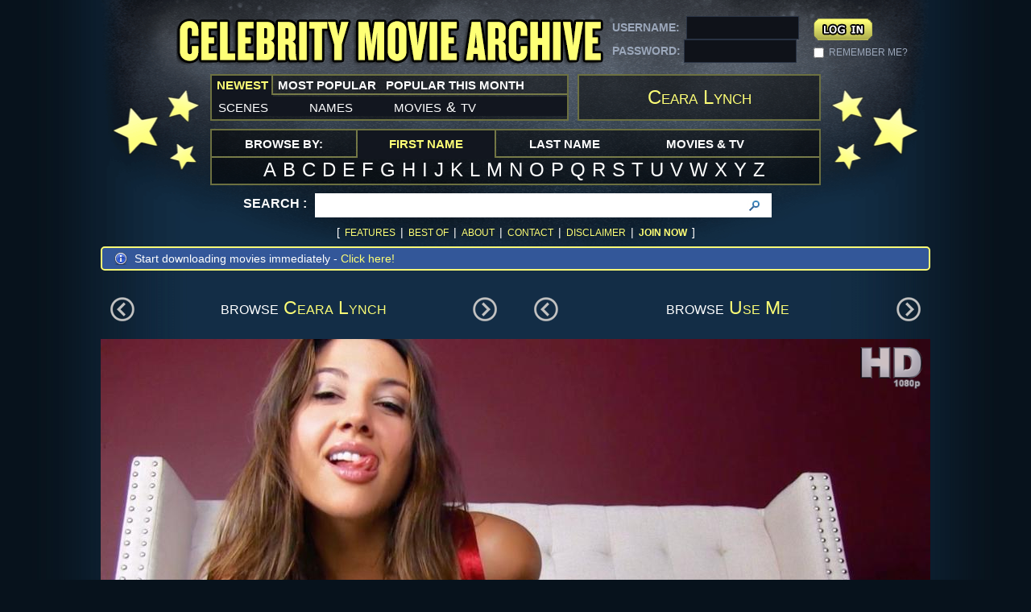

--- FILE ---
content_type: text/html; charset=UTF-8
request_url: https://www.celebritymoviearchive.com/tour/movie.php/64649
body_size: 4327
content:
<!doctype html>
<html class="no-js" lang="en">
<head>
<!-- Google tag (gtag.js) -->
<script async src="https://www.googletagmanager.com/gtag/js?id=G-XV4Y8QHKJV"></script>
<script>
  window.dataLayer = window.dataLayer || [];
  function gtag(){dataLayer.push(arguments);}
  gtag('js', new Date());

  gtag('config', 'G-XV4Y8QHKJV');
</script>
<meta charset="utf-8">
<meta name="keywords" content="Lynch,Ceara,movie">
<meta name="description" content="Ceara Lynch seen in a montage talking to the camera and teasing men in a variety of outfits and poses including a blue dress she pulls up to show her ass in, various lingerie, begging like a dog with her tongue out, stroking a lubed up large black dildo, showing off her ass in pink panties in a video chat call with a guy driving, and posing in black thong panties on a webcam. From <b>Use Me</b>.">
<title>Ceara Lynch :: Celebrity Movie Archive</title>
<link rel="stylesheet" type="text/css" href="https://www.celebritymoviearchive.com/css/default.css" />
<!-- <script src="/js/libs/modernizr.2.6.2.min.js"></script> -->
<script src="/js/cma.js"></script>
    <link rel="apple-touch-icon" sizes="180x180" href="/apple-touch-icon.png">
    <link rel="icon" type="image/png" sizes="32x32" href="/favicon-32x32.png">
    <link rel="icon" type="image/png" sizes="16x16" href="/favicon-16x16.png">
    <link rel="manifest" href="/site.webmanifest">
    <link rel="mask-icon" href="/safari-pinned-tab.svg" color="#5bbad5">
    <meta name="msapplication-TileColor" content="#2b5797">
    <meta name="theme-color" content="#ffffff">
	<link rel="icon" type="image/png" sizes="196x196" href="/favicons/favicon-192.png">
	<link rel="icon" type="image/png" sizes="160x160" href="/favicons/favicon-160.png">
	<link rel="icon" type="image/png" sizes="96x96" href="/favicons/favicon-96.png">
	<link rel="icon" type="image/png" sizes="64x64" href="/favicons/favicon-64.png">
</head>
<body>
<!--Wrapper-->
<div class="wrpr">
	<header class="header" role="banner">
    	<h1 class="logo">
			<a href="/">Celebrity Movie Archive</a>
        </h1>
 		<div class="login">
        	<form action="/tour/movie.php/64649" method="post">
            	<div class="left">
                	USERNAME: <input type="text" name="username" /> <!-- value="USERNAME" onfocus="if (this.defaultValue==this.value) this.value=''" onblur="if (this.value=='') this.value=this.defaultValue"  -->
                    PASSWORD: <input type="password" name="password" /> <!-- value="password" onfocus="if (this.defaultValue==this.value) this.value=''" onblur="if (this.value=='') this.value=this.defaultValue" -->
                </div>
                <div class="right">
                	<input type="submit" name="loginsubmit" value="&nbsp;" />
                    <!-- <a href="https://secure.celebritymoviearchive.com/" class="join">[ join ]</a> -->
                    <div class="clr"></div>
                    <input type="checkbox" name="loginremember" value="1" id="chk" />
                    <label for="chk">REMEMBER ME?</label>
                </div>
                <div class="clr"></div>
            </form>

		</div><!--/Login-->
        <div class="menu1">
        	<ul>
            	<li class="active"><a style="padding-left: 6px; padding-right: 6px;"><span>Newest</span></a>
                	<ul>
                    	<li><a href="/tour/whatsnew.php">scenes</a></li>
                        <li><a href="/tour/whatsnew-names.php">names</a></li>
                        <li><a href="/tour/whatsnew-sources.php">movies <small>&</small> tv</a></li>
                    </ul>
                </li>
                <li><a style="padding-left: 6px; padding-right: 6px;"><span>Most Popular</span></a>
                	<ul>
                    	<li><a href="/tour/whatshot.php">scenes</a></li>
                        <li><a href="/tour/whatshot-names.php">names</a></li>
                        <li><a href="/tour/whatshot-sources.php">movies <small>&</small> tv</a></li>
                    </ul>
                </li>
                <li><a style="padding-left: 6px; padding-right: 6px;"><span>Popular This Month</span></a>
                	<ul>
                    	<li><a href="/tour/whatshot-month.php">scenes</a></li>
                        <li><a href="/tour/whatshot-month-names.php">names</a></li>
                        <li><a href="/tour/whatshot-month-sources.php">movies <small>&</small> tv</a></li>
                    </ul>
                </li>
            </ul>
        </div><!--Menu 1-->
        <h2>Ceara Lynch</h2>
        <div class="clr"></div>
        <div class="browse-category">
        	<ul>
            	<li><em style="padding-left: 41px; padding-right: 41px;"><span>browse by:</span></em></li>
                <li class="active"><a style="padding-left: 41px; padding-right: 41px;"><span>First Name</span></a>
                	<ul>
                        <li><a href="/tour/lookf.php/A">a</a></li>
                        <li><a href="/tour/lookf.php/B">b</a></li>
                        <li><a href="/tour/lookf.php/C">c</a></li>
                        <li><a href="/tour/lookf.php/D">d</a></li>
                        <li><a href="/tour/lookf.php/E">e</a></li>
                        <li><a href="/tour/lookf.php/F">f</a></li>
                        <li><a href="/tour/lookf.php/G">g</a></li>
                        <li><a href="/tour/lookf.php/H">h</a></li>
                        <li><a href="/tour/lookf.php/I">i</a></li>
                        <li><a href="/tour/lookf.php/J">j</a></li>
                        <li><a href="/tour/lookf.php/K">k</a></li>
                        <li><a href="/tour/lookf.php/L">l</a></li>
                        <li><a href="/tour/lookf.php/M">m</a></li>
                        <li><a href="/tour/lookf.php/N">n</a></li>
                        <li><a href="/tour/lookf.php/O">o</a></li>
                        <li><a href="/tour/lookf.php/P">p</a></li>
                        <li><a href="/tour/lookf.php/Q">q</a></li>
                        <li><a href="/tour/lookf.php/R">r</a></li>
                        <li><a href="/tour/lookf.php/S">s</a></li>
						<li><a href="/tour/lookf.php/T">t</a></li>
                        <li><a href="/tour/lookf.php/U">u</a></li>
                        <li><a href="/tour/lookf.php/V">v</a></li>
                        <li><a href="/tour/lookf.php/W">w</a></li>
                        <li><a href="/tour/lookf.php/X">x</a></li>
                        <li><a href="/tour/lookf.php/Y">y</a></li>
                        <li><a href="/tour/lookf.php/Z">z</a></li>
                    </ul>
                </li>
                <li><a style="padding-left: 41px; padding-right: 41px;"><span>Last Name</span></a>
                	<ul>
                        <li><a href="/tour/look.php/A">a</a></li>
                        <li><a href="/tour/look.php/B">b</a></li>
                        <li><a href="/tour/look.php/C">c</a></li>
                        <li><a href="/tour/look.php/D">d</a></li>
                        <li><a href="/tour/look.php/E">e</a></li>
                        <li><a href="/tour/look.php/F">f</a></li>
                        <li><a href="/tour/look.php/G">g</a></li>
                        <li><a href="/tour/look.php/H">h</a></li>
                        <li><a href="/tour/look.php/I">i</a></li>
                        <li><a href="/tour/look.php/J">j</a></li>
                        <li><a href="/tour/look.php/K">k</a></li>
                        <li><a href="/tour/look.php/L">l</a></li>
                        <li><a href="/tour/look.php/M">m</a></li>
                        <li><a href="/tour/look.php/N">n</a></li>
                        <li><a href="/tour/look.php/O">o</a></li>
                        <li><a href="/tour/look.php/P">p</a></li>
                        <li><a href="/tour/look.php/Q">q</a></li>
                        <li><a href="/tour/look.php/R">r</a></li>
                        <li><a href="/tour/look.php/S">s</a></li>
						<li><a href="/tour/look.php/T">t</a></li>
                        <li><a href="/tour/look.php/U">u</a></li>
                        <li><a href="/tour/look.php/V">v</a></li>
                        <li><a href="/tour/look.php/W">w</a></li>
                        <li><a href="/tour/look.php/X">x</a></li>
                        <li><a href="/tour/look.php/Y">y</a></li>
                        <li><a href="/tour/look.php/Z">z</a></li>
                    </ul>
                </li>
                <li><a style="padding-left: 41px; padding-right: 41px;"><span>Movies & TV</span></a>
                	<ul>
                        <li><a href="/tour/looks.php/0">#</a></li>
                        <li><a href="/tour/looks.php/A">a</a></li>
                        <li><a href="/tour/looks.php/B">b</a></li>
                        <li><a href="/tour/looks.php/C">c</a></li>
                        <li><a href="/tour/looks.php/D">d</a></li>
                        <li><a href="/tour/looks.php/E">e</a></li>
                        <li><a href="/tour/looks.php/F">f</a></li>
                        <li><a href="/tour/looks.php/G">g</a></li>
                        <li><a href="/tour/looks.php/H">h</a></li>
                        <li><a href="/tour/looks.php/I">i</a></li>
                        <li><a href="/tour/looks.php/J">j</a></li>
                        <li><a href="/tour/looks.php/K">k</a></li>
                        <li><a href="/tour/looks.php/L">l</a></li>
                        <li><a href="/tour/looks.php/M">m</a></li>
                        <li><a href="/tour/looks.php/N">n</a></li>
                        <li><a href="/tour/looks.php/O">o</a></li>
                        <li><a href="/tour/looks.php/P">p</a></li>
                        <li><a href="/tour/looks.php/Q">q</a></li>
                        <li><a href="/tour/looks.php/R">r</a></li>
                        <li><a href="/tour/looks.php/S">s</a></li>
						<li><a href="/tour/looks.php/T">t</a></li>
                        <li><a href="/tour/looks.php/U">u</a></li>
                        <li><a href="/tour/looks.php/V">v</a></li>
                        <li><a href="/tour/looks.php/W">w</a></li>
                        <li><a href="/tour/looks.php/X">x</a></li>
                        <li><a href="/tour/looks.php/Y">y</a></li>
                        <li><a href="/tour/looks.php/Z">z</a></li>
                    </ul>
				</li>
                <!-- <li><a href="#"><span>resizable padding is distributed</span></a></li> -->
            </ul>
            <div class="clr"></div>
        </div><!--Browse Category-->
        <div class="search">
        	<form action="/tour/search.php" method="POST">
            	<div>
                	<label>Search :</label>
                    <div class="box">
                    	<input type="text" id="keyword" name="searchstring" autocomplete="off" />
<!--                    	<input type="text" value="Search" id="keyword" name="searchstring" onclick="if (this.defaultValue==this.value) this.value=''" onblur="if (this.value=='') this.value=this.defaultValue" /> -->
                        <input type="submit" value="" />
                    </div>
			<div id="autocomplete">
			</div>
                    <div class="clr"></div>

                </div>
            </form>
        </div><!--/Search-->
        <div class="link" style="margin: 0px auto; border-bottom: none;">
        	<span>[</span>
            <a href="/tour/">Features</a>
	    <span>|</span>
	    <a href="/tour/bestof.php/2024">Best Of</a><!-- <span style="vertical-align:super; font-size:60%; margin-left: 0px;">NEW!</span>-->
			<span>|</span>
			<a href="/about.php">About</a>
			<span>|</span>
            <a href="/tour/contact.php">Contact</a>
			<span>|</span>
            <a href="/tour/disclaimer.php">Disclaimer</a>
            <span>|</span>
            <a href="https://secure.celebritymoviearchive.com/"><b>Join Now</b></a>
            <span>]</span>
        </div><!--/Link-->
    </header><!--/Header-->
	<div class="notification"><div>Start downloading movies immediately - <a href="https://secure.celebritymoviearchive.com">Click here!</a></div></div>
<script type="text/javascript">
<!--
function changeImage(a) {
	var element =  document.getElementById('cmaVideo');
	if (typeof(element) != 'undefined' && element != null) {
		element.setAttribute('poster', a);
	} else if (document.getElementById("mainthumb") != null) {
		document.getElementById("mainthumb").src=a;
	}
}
-->
</script>

    <div class="browse-pagi">
    	<div class="pagi left">
        	<a href="/tour/movie.php/64635" class="prev"></a>            <b>browse <a href="/tour/name.php/13696" class="yelTxt">Ceara Lynch</a></b>
            <a href="/tour/movie.php/64634" class="next"></a>        </div>
			        <div class="pagi right">
        	<a href="/tour/movie.php/64609" class="prev"></a>            <b>browse <a href="/tour/source.php/11603" class="yelTxt" >Use Me</a></b>
            <a href="/tour/movie.php/64634" class="next"></a>        </div>
			        <div class="clr"></div>
    </div><!--/Browse Pagi-->
    <div id="content" role="main">
	    <div class="galler large">
	        <div class="bigImg" id="fullthumb" style="margin-bottom: 0">
								<span class="bug1080"></span> 					<img src="https://images.celebritymoviearchive.com/members/thumbs/c/Ceara%20Lynch%20-%20Use%20Me%20-%201_3.jpg" alt="" id="mainthumb"/>
	            	<a href="#download"></a>
				        </div>
	        <div class="smImg">
	            <span style="cursor:pointer"><img src="https://images.celebritymoviearchive.com/members/thumbs/hd/c/11603/Ceara%20Lynch%20-%20Use%20Me%20-%201_1-500.jpg" width="250" alt="" onclick='changeImage( "https://images.celebritymoviearchive.com/members/thumbs/c/Ceara%20Lynch%20-%20Use%20Me%20-%201_1.jpg" );'/></span><span style="cursor:pointer"><img src="https://images.celebritymoviearchive.com/members/thumbs/hd/c/11603/Ceara%20Lynch%20-%20Use%20Me%20-%201_2-500.jpg" width="250" alt="" onclick='changeImage( "https://images.celebritymoviearchive.com/members/thumbs/c/Ceara%20Lynch%20-%20Use%20Me%20-%201_2.jpg" );'/></span><span style="cursor:pointer"><img src="https://images.celebritymoviearchive.com/members/thumbs/hd/c/11603/Ceara%20Lynch%20-%20Use%20Me%20-%201_3-500.jpg" width="250" alt="" onclick='changeImage( "https://images.celebritymoviearchive.com/members/thumbs/c/Ceara%20Lynch%20-%20Use%20Me%20-%201_3.jpg" );'/></span><span style="cursor:pointer" class="last"><img src="https://images.celebritymoviearchive.com/members/thumbs/hd/c/11603/Ceara%20Lynch%20-%20Use%20Me%20-%201_4-500.jpg" width="250" alt="" onclick='changeImage( "https://images.celebritymoviearchive.com/members/thumbs/c/Ceara%20Lynch%20-%20Use%20Me%20-%201_4.jpg" );'/></span>
	            <div class="clr"></div>
	        </div>
	    </div><!--Gallery-->
	    <div class="articleInfo">
	    	<div class="btn">
									<a href="https://secure.celebritymoviearchive.com/" id="download"><img src="/images/cma-button-join-to-watch.png"></a>
							</div><!-- link -->
			<div class="dlfilename">Ceara Lynch - Use Me - 1.mp4</div>
								<div class="movieMessage">To view or download this scene and thousands of others, join now.</div>
				    	<div class="cols">
		    	<div class="col">
		    		<h3><a href="/tour/source.php/11603" class="yelTxt" >Use Me</a></h3>
		    		<h1><a href="/tour/name.php/13696" class="yelTxt">Ceara Lynch</a></h1>
					<p>
						Ceara Lynch seen in a montage talking to the camera and teasing men in a variety of outfits and poses including a blue dress she pulls up to show her ass in, various lingerie, begging like a dog with her tongue out, stroking a lubed up large black dildo, showing off her ass in pink panties in a video chat call with a guy driving, and posing in black thong panties on a webcam. From <a href="/tour/source.php/11603" class="yelTxt" style="font-variant: normal">Use Me</a>.					</p>
		    	</div><!-- col -->
		    	<div class="col">
		    		<dl>
		    			<dt>type:</dt>
		    			<dd>Sexy</dd>
		    		</dl>
		    		<dl>
		    			<dt>length:</dt>
		    			<dd>0:36</dd>
		    		</dl>
		    		<dl>
		    			<dt>filesize:</dt>
		    			<dd>30.92 mb</dd>
		    		</dl>
		    		<dl>
		    			<dt>resolution:</dt>
		    			<dd>1920x1080</dd>
		    		</dl>
		    		<dl>
		    			<dt>posted:</dt>
		    			<dd><a href="/tour/whatsnew.php/2020-05-06">May 06, 2020 @ 08:12pm</a></dd>
		    		</dl>
										<dl>
						<dt>added by users:</dt>
						<dd>21 times</dt>
					</dl>
		    	</div><!-- col -->
	    	</div><!-- cols -->
	    </div><!-- artileInfo -->
        <div class="demo expanded">
                            <div class="fromCategory collapDiv">
                                <h5>more from <a href="/tour/name.php/13696" class="yelTxt">Ceara Lynch</a></h5>
                                <ul>
                                    <li>
                                        <div class="article left">
                                            <div class="box" style="height: 281px">
                                                 <span class="bug1080"></span>                                                 <img src="https://images.celebritymoviearchive.com/members/thumbs/hd/c/11603/Ceara%20Lynch%20-%20Use%20Me%20-%203_3-500.jpg" width="500" alt="" />
                                				<a href="/tour/movie.php/64648"></a>
                                                <!-- <p>Ceara Lynch lying on a bed bottomless in a black bra with a fur blanket over her waist as she talks with a guy ...</p> -->
                                            </div>
                                            <h3><span><a href="/tour/source.php/11603">Use Me</a></span> - 0:40</h3>
                                        </div>
                                        <div class="article right">
                                            <div class="box" style="height: 281px">
                                                 <span class="bug1080"></span>                                                 <img src="https://images.celebritymoviearchive.com/members/thumbs/hd/c/11603/Ceara%20Lynch%20-%20Use%20Me%20-%204_4-500.jpg" width="500" alt="" />
                                				<a href="/tour/movie.php/64635"></a>
                                                <!-- <p>Ceara Lynch and a guy filming themselves making a sex tape with a video camera on a tripod as they pull off her...</p> -->
                                            </div>
                                            <h3><span><a href="/tour/source.php/11603">Use Me</a></span> - 0:25</h3>
                                        </div>
                                        <div class="clr"></div>
                                    </li>
                                </ul>
                            </div><!--From More Diffrent Category-->
                            <div class="fromCategory collapDiv">
                                <h5>more from <a href="/tour/source.php/11603" class="yelTxt">Use Me</a></h5>
                                <ul>
                                    <li>
                                        <div class="article left">
                                            <div class="box" style="height: 281px">
                                                 <span class="bug1080"></span>                                                 <img src="https://images.celebritymoviearchive.com/members/thumbs/hd/e/11603/Ellie%20Idol%2C%20Ceara%20Lynch%2C%20Momo%20%26%20Unknown%20%20-%20Use%20Me%20-%202_3-500.jpg" width="500" alt="" />
                                				<a href="/tour/movie.php/64610"></a>
                                                <!-- <p>Momo lying naked on a bed behind Ellie Idol who is on her back as a guy kisses an unknown topless woman's breas...</p> -->
                                            </div>
                                            <h3><span><a href="/tour/name.php/13691">Momo</a></span> - 0:11</h3>
                                        </div>
                                        <div class="article right">
                                            <div class="box" style="height: 281px">
                                                 <span class="bug1080"></span>                                                 <img src="https://images.celebritymoviearchive.com/members/thumbs/hd/j/11603/Jazlyn%20Yoder%20-%20Use%20Me%20-%202_3-500.jpg" width="500" alt="" />
                                				<a href="/tour/movie.php/64637"></a>
                                                <!-- <p>Jazlyn Yoder and a guy making a sex tape as she straddles him naked showing her breasts as he reaches over and ...</p> -->
                                            </div>
                                            <h3><span><a href="/tour/name.php/13689">Jazlyn Yoder</a></span> - 0:13</h3>
                                        </div>
                                        <div class="clr"></div>
                                    </li>
                                </ul>
                            </div><!--From More Diffrent Category-->
       </div>
    </div><!--Expand Content-->
<br>
		<div class="elementRowSingle">
        	<div class="elementThumb"><a href="/tour/e.php?id=125"><img src="/images/elements/125-xhjpbv9fig52.jpg" width="332" height="187"><div class="elementGradient"></div>
                <div class="elementBugArrow"></div><div class="elementCaption arrow">Classic <i>Species</i> Remastered</div>
        	</a></div>
        	<div class="elementThumb"><a href="/tour/e.php?id=105"><img src="/images/elements/105-djcmefnzyirl.jpg" width="332" height="187"><div class="elementGradient"></div>
                <div class="elementBugList"></div><div class="elementCaption">Hulu Highlights</div>
        	</a></div>
        	<div class="elementThumb"><a href="/tour/e.php?id=49"><img src="/images/elements/49-zqx3o5k0v97p.jpg" width="332" height="187"><div class="elementGradient"></div>
                <div class="elementBugList"></div><div class="elementCaption">Showing It Off on Showtime</div>
        	</a></div>
		</div>
</div>
<!--Wrapper-->
<!--
<script src="http://code.jquery.com/jquery-1.9.1.min.js"></script>
<script type="text/javascript">//<![CDATA[ window.jQuery || document.write('<script src="/js/libs/jquery-1.9.1.min.js"><\/script>')//]]></script>
-->
<script src="https://ajax.googleapis.com/ajax/libs/jquery/1.11.3/jquery.min.js" type="text/javascript"></script>
<script type="text/javascript">
//<![CDATA[
(window.jQuery)||document.write('<script type="text/javascript" src="/js/libs/jquery-1.11.3.min.js"><\/script>');//]]>
</script>
<script type="text/javascript" src="/js/libs/expand.js"></script>
<!--[if lt IE 9]>
<script type="text/javascript" src="/js/libs/selectivizr-min.js"></script>
<![endif]-->
<script src="/js/script.js" type="text/javascript"></script>
<script defer src="https://static.cloudflareinsights.com/beacon.min.js/vcd15cbe7772f49c399c6a5babf22c1241717689176015" integrity="sha512-ZpsOmlRQV6y907TI0dKBHq9Md29nnaEIPlkf84rnaERnq6zvWvPUqr2ft8M1aS28oN72PdrCzSjY4U6VaAw1EQ==" data-cf-beacon='{"version":"2024.11.0","token":"d5c8a2bc2f49454e834d20ebe1f92657","server_timing":{"name":{"cfCacheStatus":true,"cfEdge":true,"cfExtPri":true,"cfL4":true,"cfOrigin":true,"cfSpeedBrain":true},"location_startswith":null}}' crossorigin="anonymous"></script>
</body>
</html>



--- FILE ---
content_type: text/javascript
request_url: https://www.celebritymoviearchive.com/js/libs/expand.js
body_size: 2811
content:


/*!
 * expandAll v.1.3.8.3
 * http://www.adipalaz.com/experiments/jquery/expand.html
 *
 * Requires: jQuery v. 1.3+ / updated for jQuery v. 1.9 /
 * Copyright (c) 2009, 2013 Adriana Palazova
 *
 * Dual licensed under the MIT (http://www.adipalaz.com/docs/mit-license.txt) and GPL v. 2 (http://www.adipalaz.com/docs/gpl-license.txt) licenses
 */
;(function($) {
//"use strict";
$.fn.expandAll = function(options) {

    var version = '1.3.8.3';
    var o = $.extend({}, $.fn.expandAll.defaults, options);

    return this.each(function(index) {
        var $$ = $(this), $referent, $sw, $cllps, $tr, container, toggleTxt, toggleClass;

        // --- functions:
       (o.switchPosition == 'before') ? ($.fn.findSibling = $.fn.prev, $.fn.insrt = $.fn.before) : ($.fn.findSibling = $.fn.next, $.fn.insrt = $.fn.after);

        // --- var container
        if (this.id.length) { container = '#' + this.id;
        } else if (this.className.length) { container = this.tagName.toLowerCase() + '.' + this.className.split(' ').join('.');
        } else { container = this.tagName.toLowerCase();}

        // --- var $referent
        if (o.ref && $$.find(o.ref).length) {
          (o.switchPosition == 'before') ? $referent = $$.find(o.ref).filter(':first') : $referent = $$.find(o.ref).filter(':last');
        } else { return; }

        // end the script if the length of the collapsible element isn't long enough.
        if (o.cllpsLength && $$.closest(container).find(o.cllpsEl).text().length < o.cllpsLength) {$$.closest(container).find(o.cllpsEl).addClass('dont_touch'); return;}

        // --- init state:
        (o.initTxt == 'show') ? (toggleTxt = o.expTxt, toggleClass='') : (toggleTxt = o.cllpsTxt, toggleClass='open');
        if (o.state == 'hidden') {
          $$.find(o.cllpsEl + ':not(.shown, .dont_touch)').hide().findSibling().find('> a.open').removeClass('open').data('state', 0);
        } else {
          $$.find(o.cllpsEl).show().findSibling().find('> a').addClass('open').data('state', 1);
        }

        (o.oneSwitch) ? ($referent.insrt('<p class="switch"><a href="#" class="' + toggleClass + '" onClick="showCollapseAll(); this.onclick=null;">' + toggleTxt + '</a></p>')) :
          ($referent.insrt('<p class="switch"><a href="#" class="">' + o.expTxt + '</a>&nbsp;|&nbsp;<a href="#" class="open">' + o.cllpsTxt + '</a></p>'));

        // --- var $sw, $cllps, $tr :
        $sw = $referent.findSibling('p').find('a');
        $cllps = $$.closest(container).find(o.cllpsEl).not('.dont_touch');
        $tr = (o.trigger) ? $$.closest(container).find(o.trigger + ' > a') : $$.closest(container).find('.expand > a');

        if (o.child) {
          $$.find(o.cllpsEl + '.shown').show().findSibling().find('> a').addClass('open').text(o.cllpsTxt);
          window.$vrbls = { kt1 : o.expTxt, kt2 : o.cllpsTxt };
        }

        var scrollElem;
        (typeof scrollableElement == 'function') ? (scrollElem = scrollableElement('html', 'body')) : (scrollElem = 'html, body');

        $sw.click(function() {
            var $switch = $(this),
                $c = $switch.closest(container).find(o.cllpsEl).filter(':first'),
                cOffset = $c.offset().top - o.offset;
            if (o.parent) {
              var $swChildren = $switch.parent().nextAll().children('p.switch').find('a');
                  kidTxt1 = $vrbls.kt1, kidTxt2 = $vrbls.kt2,
                  kidTxt = ($switch.text() == o.expTxt) ? kidTxt2 : kidTxt1;
              $swChildren.text(kidTxt);
              if ($switch.text() == o.expTxt) {$swChildren.addClass('open');} else {$swChildren.removeClass('open');}
            }
            if ($switch.text() == o.expTxt) {
              if (o.oneSwitch) {$switch.text(o.cllpsTxt).attr('class', 'open');}
              $tr.addClass('open').data('state', 1);
              $cllps[o.showMethod](o.speed);
            } else {
              if (o.oneSwitch) {$switch.text(o.expTxt).attr('class', '');}
              $tr.removeClass('open').data('state', 0);
              if (o.speed == 0 || o.instantHide) {$cllps.hide();} else {$cllps[o.hideMethod](o.speed);}
              if (o.scroll && cOffset < $(window).scrollTop()) {$(scrollElem).animate({scrollTop: cOffset},600);}
          }
          return false;
        });
        /* -----------------------------------------------
        To save file size, feel free to remove the following code if you don't use the option: 'localLinks: true'
        -------------------------------------------------- */
        if (o.localLinks) {
          var localLink = $(container).find(o.localLinks);
          if (localLink.length) {
            // based on http://www.learningjquery.com/2007/10/improved-animated-scrolling-script-for-same-page-links:
            $(localLink).click(function() {
              var $target = $(this.hash);
              $target = $target.length && $target || $('[name=' + this.hash.slice(1) + ']');
              if ($target.length) {
                var tOffset = $target.offset().top;
                $(scrollElem).animate({scrollTop: tOffset},600);
                return false;
              }
            });
          }
        }
        /* -----------------------------------------------
        Feel free to remove the following function if you don't use the options: 'localLinks: true' or 'scroll: true'
        -------------------------------------------------- */
        //http://www.learningjquery.com/2007/10/improved-animated-scrolling-script-for-same-page-links:
        function scrollableElement(els) {
          for (var i = 0, argLength = arguments.length; i < argLength; i++) {
            var el = arguments[i],
                $scrollElement = $(el);
            if ($scrollElement.scrollTop() > 0) {
              return el;
            } else {
              $scrollElement.scrollTop(1);
              var isScrollable = $scrollElement.scrollTop() > 0;
              $scrollElement.scrollTop(0);
              if (isScrollable) {
                return el;
              }
            }
          };
          return [];
        };
      /* --- end of the optional code --- */
});};
$.fn.expandAll.defaults = {
        state : 'hidden', // If 'hidden', the collapsible elements are hidden by default, else they are expanded by default
        initTxt : 'show', // 'show' - if the initial text of the switch is for expanding, 'hide' - if the initial text of the switch is for collapsing
        expTxt : 'EXPAND ALL [+]', // the text of the switch for expanding
        cllpsTxt : 'EXPAND ALL [-]', // the text of the switch for collapsing
        oneSwitch : true, // true or false - whether both [Expand All] and [Collapse All] are shown, or they swap
        ref : '.expand', // the switch 'Expand All/Collapse All' is inserted in regards to the element specified by 'ref'
        switchPosition: 'before', //'before' or 'after' - specifies the position of the switch 'Expand All/Collapse All' - before or after the collapsible element
        scroll : false, // false or true. If true, the switch 'Expand All/Collapse All' will be dinamically repositioned to remain in view when the collapsible element closes
        offset : 20,
        showMethod : 'slideDown', // 'show', 'slideDown', 'fadeIn', or custom
        hideMethod : 'slideUp', // 'hide', 'slideUp', 'fadeOut', or custom
        speed : 600, // the speed of the animation in m.s. or 'slow', 'normal', 'fast'
        cllpsEl : '.collapse', // the collapsible element
        trigger : '.expand', // if expandAll() is used in conjunction with toggle() - the elements that contain the trigger of the toggle effect on the individual collapsible sections
        localLinks : null, // null or the selector of the same-page links to which we will apply a smooth-scroll function, e.g. 'a.to_top'
        parent : false, // true, false
        child : false, // true, false
        cllpsLength : null, //null, {Number}. If {Number} (e.g. cllpsLength: 200) - if the number of characters inside the "collapsible element" is less than the given {Number}, the element will be visible all the time
        instantHide : false // {true} fixes hiding content inside hidden elements
};

/*! ---------------------------------------------
Toggler v.1.0
http://www.adipalaz.com/experiments/jquery/expand.html
Requires: jQuery v1.3+
Copyright (c) 2009 Adriana Palazova
Dual licensed under the MIT (http://www.adipalaz.com/docs/mit-license.txt) and GPL (http://www.adipalaz.com/docs/gpl-license.txt) licenses
------------------------------------------------ */
$.fn.toggler = function(options) {
    var o = $.extend({}, $.fn.toggler.defaults, options);

    var $this = $(this);
    $this.wrapInner('<a style="display:block" href="#" title="Expand/Collapse" />');
    if (o.initShow) {$(o.initShow).addClass('shown');}
    $this.next(o.cllpsEl + ':not(.shown)').hide();
    return this.each(function() {
      var container;
      (o.container) ? container = o.container : container = 'html';
      if ($this.next('div.shown').length) { $this.closest(container).find('.shown').show().prev().find('a').addClass('open'); }
      $(this).click(function() {
        $(this).find('a').toggleClass('open').end().next(o.cllpsEl)[o.method](o.speed);
        if ($(this).find('a').hasClass('open')) {
        	$(this).find('a').html("More [-]");
        }
        else {
        	$(this).find('a').html("More [+]");
        }
        return false;
    });
});};
$.fn.toggler.defaults = {
     cllpsEl : 'div.collapse',
     method : 'slideToggle',
     speed : 'slow',
     container : '', //the common container of all groups with collapsible content (optional)
     initShow : '.shown' //the initially expanded sections (optional)
};
/* ---------------------------------------------
Feel free to remove any of the following functions if you don't need it.
------------------------------------------------ */

var msie = false;
if(typeof window.attachEvent != 'undefined') { msie = true; }

$.fn.fadeToggle = function(speed, callback) {
    return this.animate({opacity: 'toggle'}, speed, function() {
    if (msie) { this.style.removeAttribute('filter'); }
    if (jQuery.isFunction(callback)) { callback(); }
  });
};
$.fn.slideFadeToggle = function(speed, easing, callback) {
    return this.animate({opacity: 'toggle', height: 'toggle'}, speed, easing, function() {
    if (msie) { this.style.removeAttribute('filter'); }
    if (jQuery.isFunction(callback)) { callback(); }
  });
};
$.fn.slideFadeDown = function(speed, callback) {
  return this.animate({opacity: 'show', height: 'show'}, speed, function() {
    if (msie) { this.style.removeAttribute('filter'); }
    if (jQuery.isFunction(callback)) { callback(); }
  });
};
$.fn.slideFadeUp = function(speed, callback) {
  return this.animate({opacity: 'hide', height: 'hide'}, speed, function() {
    if (msie) { this.style.removeAttribute('filter'); }
    if (jQuery.isFunction(callback)) { callback(); }
  });
};
/* --- end of the optional code --- */

})(jQuery);